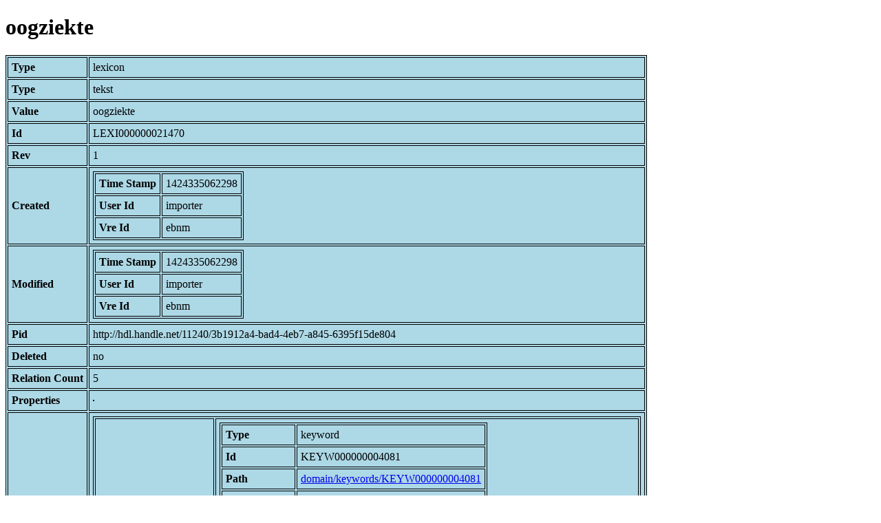

--- FILE ---
content_type: text/html; charset=UTF-8
request_url: https://bnm-i.huygens.knaw.nl/api/domain/lexicons/LEXI000000021470
body_size: 818
content:
<!DOCTYPE html>
<html>
<head>
<meta charset="UTF-8">
<link rel="stylesheet" type="text/css" href="https://bnm-i.huygens.knaw.nl/api/static/css/static-html.css"/>
<base href="https://bnm-i.huygens.knaw.nl/api/domain/">
<title>oogziekte</title>
</head>
<body>
<h1>oogziekte</h1><table>
<tr><th>Type</th><td>lexicon</td></tr>
<tr><th>Type</th><td>tekst</td></tr>
<tr><th>Value</th><td>oogziekte</td></tr>
<tr><th>Id</th><td>LEXI000000021470</td></tr>
<tr><th>Rev</th><td>1</td></tr>
<tr><th>Created</th><td><table>
<tr><th>Time Stamp</th><td> 1424335062298</td></tr>
<tr><th>User Id</th><td>importer</td></tr>
<tr><th>Vre Id</th><td>ebnm</td></tr>
</table></td></tr>
<tr><th>Modified</th><td><table>
<tr><th>Time Stamp</th><td> 1424335062298</td></tr>
<tr><th>User Id</th><td>importer</td></tr>
<tr><th>Vre Id</th><td>ebnm</td></tr>
</table></td></tr>
<tr><th>Pid</th><td>http://hdl.handle.net/11240/3b1912a4-bad4-4eb7-a845-6395f15de804</td></tr>
<tr><th>Deleted</th><td>no</td></tr>
<tr><th>Relation Count</th><td> 5</td></tr>
<tr><th>Properties</th><td><table>
</table></td></tr>
<tr><th>Relations</th><td><table>
<tr><th>Lexicon  about  keyword</th><td><table>
<tr><th>Type</th><td>keyword</td></tr>
<tr><th>Id</th><td>KEYW000000004081</td></tr>
<tr><th>Path</th><td><a href="keywords/KEYW000000004081">domain/keywords/KEYW000000004081</a></td></tr>
<tr><th>Display Name</th><td>oogziekte</td></tr>
<tr><th>Relation Id</th><td>RELA000000302928</td></tr>
<tr><th>Accepted</th><td>yes</td></tr>
<tr><th>Rev</th><td> 1</td></tr>
</table>
</td></tr>
<tr><th>Is  trefwoord  of  text</th><td><table>
<tr><th>Type</th><td>tekst</td></tr>
<tr><th>Id</th><td>TEXT000000020537</td></tr>
<tr><th>Path</th><td><a href="teksten/TEXT000000020537">domain/teksten/TEXT000000020537</a></td></tr>
<tr><th>Display Name</th><td>Medisch traktaat over oogziekte</td></tr>
<tr><th>Relation Id</th><td>RELA000000302946</td></tr>
<tr><th>Accepted</th><td>yes</td></tr>
<tr><th>Rev</th><td> 1</td></tr>
</table>
<table>
<tr><th>Type</th><td>tekst</td></tr>
<tr><th>Id</th><td>TEXT000000020536</td></tr>
<tr><th>Path</th><td><a href="teksten/TEXT000000020536">domain/teksten/TEXT000000020536</a></td></tr>
<tr><th>Display Name</th><td>Medisch traktaat over oogziekte (Beneventus Grapheus: Practica oculorum)</td></tr>
<tr><th>Relation Id</th><td>RELA000000302942</td></tr>
<tr><th>Accepted</th><td>yes</td></tr>
<tr><th>Rev</th><td> 1</td></tr>
</table>
<table>
<tr><th>Type</th><td>tekst</td></tr>
<tr><th>Id</th><td>TEXT000000020535</td></tr>
<tr><th>Path</th><td><a href="teksten/TEXT000000020535">domain/teksten/TEXT000000020535</a></td></tr>
<tr><th>Display Name</th><td>Pleister en 3 recepten tegen oogziekten</td></tr>
<tr><th>Relation Id</th><td>RELA000000302938</td></tr>
<tr><th>Accepted</th><td>yes</td></tr>
<tr><th>Rev</th><td> 1</td></tr>
</table>
<table>
<tr><th>Type</th><td>tekst</td></tr>
<tr><th>Id</th><td>TEXT000000020533</td></tr>
<tr><th>Path</th><td><a href="teksten/TEXT000000020533">domain/teksten/TEXT000000020533</a></td></tr>
<tr><th>Display Name</th><td>Recepten voor oogziekten</td></tr>
<tr><th>Relation Id</th><td>RELA000000302929</td></tr>
<tr><th>Accepted</th><td>yes</td></tr>
<tr><th>Rev</th><td> 1</td></tr>
</table>
</td></tr>
</table></td></tr>
<tr><th>Variation Refs</th><td><a href="lexicons/LEXI000000021470">lexicons</a><br/><a href="ebnmlexicons/LEXI000000021470">ebnmlexicons</a><br/></td></tr>
</table>
</body>
</html>
